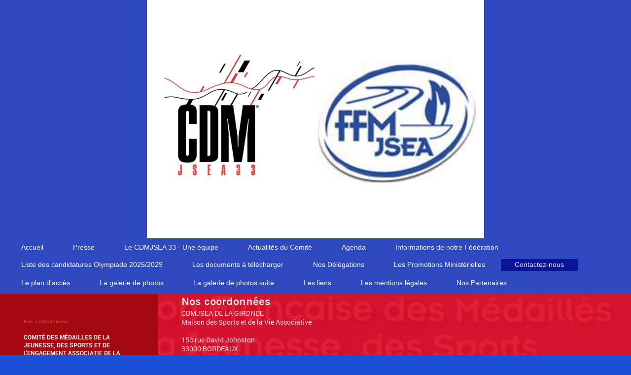

--- FILE ---
content_type: text/html; charset=UTF-8
request_url: https://www.cdmjsea-gironde.fr/contactez-nous/
body_size: 5761
content:
<!DOCTYPE html>
<html lang="fr"  ><head prefix="og: http://ogp.me/ns# fb: http://ogp.me/ns/fb# business: http://ogp.me/ns/business#">
    <meta http-equiv="Content-Type" content="text/html; charset=utf-8"/>
    <meta name="generator" content="IONOS MyWebsite"/>
        
    <link rel="dns-prefetch" href="//cdn.website-start.de/"/>
    <link rel="dns-prefetch" href="//104.mod.mywebsite-editor.com"/>
    <link rel="dns-prefetch" href="https://104.sb.mywebsite-editor.com/"/>
    <link rel="shortcut icon" href="//cdn.website-start.de/favicon.ico"/>
        <title>cdmjsea Gironde - Contactez-nous</title>
    <style type="text/css">@media screen and (max-device-width: 1024px) {.diyw a.switchViewWeb {display: inline !important;}}</style>
    <style type="text/css">@media screen and (min-device-width: 1024px) {
            .mediumScreenDisabled { display:block }
            .smallScreenDisabled { display:block }
        }
        @media screen and (max-device-width: 1024px) { .mediumScreenDisabled { display:none } }
        @media screen and (max-device-width: 568px) { .smallScreenDisabled { display:none } }
                @media screen and (min-width: 1024px) {
            .mobilepreview .mediumScreenDisabled { display:block }
            .mobilepreview .smallScreenDisabled { display:block }
        }
        @media screen and (max-width: 1024px) { .mobilepreview .mediumScreenDisabled { display:none } }
        @media screen and (max-width: 568px) { .mobilepreview .smallScreenDisabled { display:none } }</style>
    <meta name="viewport" content="width=device-width, initial-scale=1, maximum-scale=1, minimal-ui"/>

<meta name="format-detection" content="telephone=no"/>
        <meta name="keywords" content="Pharmacie, contact, téléphone, mail"/>
            <meta name="description" content="Les coordonnées de cdmjsea Gironde, y compris téléphone et e-mail"/>
            <meta name="robots" content="index,follow"/>
        <link href="//cdn.website-start.de/templates/2134/style.css?1758547156484" rel="stylesheet" type="text/css"/>
    <link href="https://www.cdmjsea-gironde.fr/s/style/theming.css?1707776376" rel="stylesheet" type="text/css"/>
    <link href="//cdn.website-start.de/app/cdn/min/group/web.css?1758547156484" rel="stylesheet" type="text/css"/>
<link href="//cdn.website-start.de/app/cdn/min/moduleserver/css/fr_FR/common,form,counter,shoppingbasket?1758547156484" rel="stylesheet" type="text/css"/>
    <link href="//cdn.website-start.de/app/cdn/min/group/mobilenavigation.css?1758547156484" rel="stylesheet" type="text/css"/>
    <link href="https://104.sb.mywebsite-editor.com/app/logstate2-css.php?site=204903502&amp;t=1763422590" rel="stylesheet" type="text/css"/>

<script type="text/javascript">
    /* <![CDATA[ */
var stagingMode = '';
    /* ]]> */
</script>
<script src="https://104.sb.mywebsite-editor.com/app/logstate-js.php?site=204903502&amp;t=1763422590"></script>

    <link href="//cdn.website-start.de/templates/2134/print.css?1758547156484" rel="stylesheet" media="print" type="text/css"/>
    <script type="text/javascript">
    /* <![CDATA[ */
    var systemurl = 'https://104.sb.mywebsite-editor.com/';
    var webPath = '/';
    var proxyName = '';
    var webServerName = 'www.cdmjsea-gironde.fr';
    var sslServerUrl = 'https://www.cdmjsea-gironde.fr';
    var nonSslServerUrl = 'http://www.cdmjsea-gironde.fr';
    var webserverProtocol = 'http://';
    var nghScriptsUrlPrefix = '//104.mod.mywebsite-editor.com';
    var sessionNamespace = 'DIY_SB';
    var jimdoData = {
        cdnUrl:  '//cdn.website-start.de/',
        messages: {
            lightBox: {
    image : 'Image',
    of: 'sur'
}

        },
        isTrial: 0,
        pageId: 923987473    };
    var script_basisID = "204903502";

    diy = window.diy || {};
    diy.web = diy.web || {};

        diy.web.jsBaseUrl = "//cdn.website-start.de/s/build/";

    diy.context = diy.context || {};
    diy.context.type = diy.context.type || 'web';
    /* ]]> */
</script>

<script type="text/javascript" src="//cdn.website-start.de/app/cdn/min/group/web.js?1758547156484" crossorigin="anonymous"></script><script type="text/javascript" src="//cdn.website-start.de/s/build/web.bundle.js?1758547156484" crossorigin="anonymous"></script><script type="text/javascript" src="//cdn.website-start.de/app/cdn/min/group/mobilenavigation.js?1758547156484" crossorigin="anonymous"></script><script src="//cdn.website-start.de/app/cdn/min/moduleserver/js/fr_FR/common,form,counter,shoppingbasket?1758547156484"></script>
<script type="text/javascript" src="https://cdn.website-start.de/proxy/apps/y2gpz4/resource/dependencies/"></script><script type="text/javascript">
                    if (typeof require !== 'undefined') {
                        require.config({
                            waitSeconds : 10,
                            baseUrl : 'https://cdn.website-start.de/proxy/apps/y2gpz4/js/'
                        });
                    }
                </script><script type="text/javascript" src="//cdn.website-start.de/app/cdn/min/group/pfcsupport.js?1758547156484" crossorigin="anonymous"></script>    <meta property="og:type" content="business.business"/>
    <meta property="og:url" content="https://www.cdmjsea-gironde.fr/contactez-nous/"/>
    <meta property="og:title" content="cdmjsea Gironde - Contactez-nous"/>
            <meta property="og:description" content="Les coordonnées de cdmjsea Gironde, y compris téléphone et e-mail"/>
                <meta property="og:image" content="https://www.cdmjsea-gironde.fr/s/misc/logo.jpg?t=1761300996"/>
        <meta property="business:contact_data:country_name" content="France"/>
    <meta property="business:contact_data:street_address" content="Rue David JOHNSTON 153 153"/>
    <meta property="business:contact_data:locality" content="BORDEAUX"/>
    
    <meta property="business:contact_data:email" content="cdmjs33@free.fr"/>
    <meta property="business:contact_data:postal_code" content="33000"/>
    <meta property="business:contact_data:phone_number" content=" +33 951 822657"/>
    
    
</head>


<body class="body diyBgActive  cc-pagemode-default diyfeSidebarLeft diy-layout-fullWidth diy-market-fr_FR" data-pageid="923987473" id="page-923987473">
    
    <div class="diyw">
        <div class="diyweb">
<div class="diywebGutter">
<div class="diywebHeader diyfeCA diyfeCA2">

<div class="diywebHeader-item diywebMobileNavigation">

<nav id="diyfeMobileNav" class="diyfeCA diyfeCA2" role="navigation">
    <a title="Ouvrir/fermer la navigation">Ouvrir/fermer la navigation</a>
    <ul class="mainNav1"><li class=" hasSubNavigation"><a data-page-id="923987472" href="https://www.cdmjsea-gironde.fr/" class=" level_1"><span>Accueil</span></a></li><li class=" hasSubNavigation"><a data-page-id="924085806" href="https://www.cdmjsea-gironde.fr/presse/" class=" level_1"><span>Presse</span></a></li><li class=" hasSubNavigation"><a data-page-id="923987493" href="https://www.cdmjsea-gironde.fr/le-cdmjsea-33-une-équipe/" class=" level_1"><span>Le CDMJSEA 33 - Une équipe</span></a><span class="diyfeDropDownSubOpener">&nbsp;</span><div class="diyfeDropDownSubList diyfeCA diyfeCA3"><ul class="mainNav2"><li class=" hasSubNavigation"><a data-page-id="924103405" href="https://www.cdmjsea-gironde.fr/le-cdmjsea-33-une-équipe/le-trombinoscope/" class=" level_2"><span>Le Trombinoscope</span></a></li></ul></div></li><li class=" hasSubNavigation"><a data-page-id="923987740" href="https://www.cdmjsea-gironde.fr/actualités-du-comité/" class=" level_1"><span>Actualités du Comité</span></a></li><li class=" hasSubNavigation"><a data-page-id="924107688" href="https://www.cdmjsea-gironde.fr/agenda/" class=" level_1"><span>Agenda</span></a><span class="diyfeDropDownSubOpener">&nbsp;</span><div class="diyfeDropDownSubList diyfeCA diyfeCA3"><ul class="mainNav2"><li class=" hasSubNavigation"><a data-page-id="924125095" href="https://www.cdmjsea-gironde.fr/agenda/organisez-vos-loisirs-avec-le-cdmjsea-de-gironde/" class=" level_2"><span>ORGANISEZ VOS LOISIRS AVEC LE CDMJSEA DE GIRONDE</span></a></li></ul></div></li><li class=" hasSubNavigation"><a data-page-id="924100809" href="https://www.cdmjsea-gironde.fr/informations-de-notre-fédération/" class=" level_1"><span>Informations de notre Fédération</span></a></li><li class=" hasSubNavigation"><a data-page-id="923987486" href="https://www.cdmjsea-gironde.fr/liste-des-candidatures-olympiade-2025-2029/" class=" level_1"><span>Liste des candidatures Olympiade 2025/2029</span></a></li><li class=" hasSubNavigation"><a data-page-id="923988025" href="https://www.cdmjsea-gironde.fr/les-documents-à-télécharger/" class=" level_1"><span>Les documents à télécharger</span></a><span class="diyfeDropDownSubOpener">&nbsp;</span><div class="diyfeDropDownSubList diyfeCA diyfeCA3"><ul class="mainNav2"><li class=" hasSubNavigation"><a data-page-id="924101927" href="https://www.cdmjsea-gironde.fr/les-documents-à-télécharger/médaille-départementale-infos/" class=" level_2"><span>Médaille Départementale Infos</span></a></li></ul></div></li><li class=" hasSubNavigation"><a data-page-id="924069027" href="https://www.cdmjsea-gironde.fr/nos-délégations/" class=" level_1"><span>Nos Délégations</span></a></li><li class=" hasSubNavigation"><a data-page-id="924000568" href="https://www.cdmjsea-gironde.fr/les-promotions-ministérielles/" class=" level_1"><span>Les Promotions Ministérielles</span></a></li><li class="current hasSubNavigation"><a data-page-id="923987473" href="https://www.cdmjsea-gironde.fr/contactez-nous/" class="current level_1"><span>Contactez-nous</span></a></li><li class=" hasSubNavigation"><a data-page-id="923987474" href="https://www.cdmjsea-gironde.fr/le-plan-d-accès/" class=" level_1"><span>Le plan d'accès</span></a></li><li class=" hasSubNavigation"><a data-page-id="923987491" href="https://www.cdmjsea-gironde.fr/la-galerie-de-photos/" class=" level_1"><span>La galerie de photos</span></a></li><li class=" hasSubNavigation"><a data-page-id="924126465" href="https://www.cdmjsea-gironde.fr/la-galerie-de-photos-suite/" class=" level_1"><span>La galerie de photos suite</span></a></li><li class=" hasSubNavigation"><a data-page-id="923987497" href="https://www.cdmjsea-gironde.fr/les-liens/" class=" level_1"><span>Les liens</span></a></li><li class=" hasSubNavigation"><a data-page-id="923987475" href="https://www.cdmjsea-gironde.fr/les-mentions-légales/" class=" level_1"><span>Les mentions légales</span></a></li><li class=" hasSubNavigation"><a data-page-id="924067886" href="https://www.cdmjsea-gironde.fr/nos-partenaires/" class=" level_1"><span>Nos Partenaires</span></a></li></ul></nav>
</div>
<div class="diywebHeader-item diywebLogoArea">

    <style type="text/css" media="all">
        /* <![CDATA[ */
                .diyw #website-logo {
            text-align: center !important;
                        padding: 0px 0;
                    }
        
                /* ]]> */
    </style>

    <div id="website-logo">
            <a href="https://www.cdmjsea-gironde.fr/"><img class="website-logo-image" width="684" src="https://www.cdmjsea-gironde.fr/s/misc/logo.jpg?t=1761300996" alt=""/></a>

            
            </div>


</div>

<div class="diywebHeader-item diywebDesktopNavigation">
<div class="diywebMainNavigation">
<div class="webnavigation"><ul id="mainNav1" class="mainNav1"><li class="navTopItemGroup_1"><a data-page-id="923987472" href="https://www.cdmjsea-gironde.fr/" class="level_1"><span>Accueil</span></a></li><li class="navTopItemGroup_2"><a data-page-id="924085806" href="https://www.cdmjsea-gironde.fr/presse/" class="level_1"><span>Presse</span></a></li><li class="navTopItemGroup_3"><a data-page-id="923987493" href="https://www.cdmjsea-gironde.fr/le-cdmjsea-33-une-équipe/" class="level_1"><span>Le CDMJSEA 33 - Une équipe</span></a></li><li class="navTopItemGroup_4"><a data-page-id="923987740" href="https://www.cdmjsea-gironde.fr/actualités-du-comité/" class="level_1"><span>Actualités du Comité</span></a></li><li class="navTopItemGroup_5"><a data-page-id="924107688" href="https://www.cdmjsea-gironde.fr/agenda/" class="level_1"><span>Agenda</span></a></li><li class="navTopItemGroup_6"><a data-page-id="924100809" href="https://www.cdmjsea-gironde.fr/informations-de-notre-fédération/" class="level_1"><span>Informations de notre Fédération</span></a></li><li class="navTopItemGroup_7"><a data-page-id="923987486" href="https://www.cdmjsea-gironde.fr/liste-des-candidatures-olympiade-2025-2029/" class="level_1"><span>Liste des candidatures Olympiade 2025/2029</span></a></li><li class="navTopItemGroup_8"><a data-page-id="923988025" href="https://www.cdmjsea-gironde.fr/les-documents-à-télécharger/" class="level_1"><span>Les documents à télécharger</span></a></li><li class="navTopItemGroup_9"><a data-page-id="924069027" href="https://www.cdmjsea-gironde.fr/nos-délégations/" class="level_1"><span>Nos Délégations</span></a></li><li class="navTopItemGroup_10"><a data-page-id="924000568" href="https://www.cdmjsea-gironde.fr/les-promotions-ministérielles/" class="level_1"><span>Les Promotions Ministérielles</span></a></li><li class="navTopItemGroup_11"><a data-page-id="923987473" href="https://www.cdmjsea-gironde.fr/contactez-nous/" class="current level_1"><span>Contactez-nous</span></a></li><li class="navTopItemGroup_12"><a data-page-id="923987474" href="https://www.cdmjsea-gironde.fr/le-plan-d-accès/" class="level_1"><span>Le plan d'accès</span></a></li><li class="navTopItemGroup_13"><a data-page-id="923987491" href="https://www.cdmjsea-gironde.fr/la-galerie-de-photos/" class="level_1"><span>La galerie de photos</span></a></li><li class="navTopItemGroup_14"><a data-page-id="924126465" href="https://www.cdmjsea-gironde.fr/la-galerie-de-photos-suite/" class="level_1"><span>La galerie de photos suite</span></a></li><li class="navTopItemGroup_15"><a data-page-id="923987497" href="https://www.cdmjsea-gironde.fr/les-liens/" class="level_1"><span>Les liens</span></a></li><li class="navTopItemGroup_16"><a data-page-id="923987475" href="https://www.cdmjsea-gironde.fr/les-mentions-légales/" class="level_1"><span>Les mentions légales</span></a></li><li class="navTopItemGroup_17"><a data-page-id="924067886" href="https://www.cdmjsea-gironde.fr/nos-partenaires/" class="level_1"><span>Nos Partenaires</span></a></li></ul></div>
<div class="webnavigation"></div>
<div class="webnavigation"></div>
</div>
</div>
</div>
</div>

<div class="diywebContent">
<div class="diywebGutter">
<div class="diywebMain">
<div class="diyfeCA diyfeCA1">

        <div id="content_area">
        	<div id="content_start"></div>
        	
        
        <div id="matrix_1026360722" class="sortable-matrix" data-matrixId="1026360722"><div class="n module-type-header diyfeLiveArea "> <h1><span class="diyfeDecoration">Nos coordonnées</span></h1> </div><div class="n module-type-text diyfeLiveArea "> <p>CDMJSEA DE LA GIRONDE</p>
<p>Maison des Sports et de la Vie Associative </p>
<p> </p>
<p><span class="diysemanticplaceholder" data-semantic-data-key="streetAddress/number">153</span> rue David Johnston</p>
<p><span itemscope="" itemtype="http://schema.org/Organization"><span itemprop="address" itemscope="" itemtype="http://schema.org/PostalAddress"><span itemprop="postalCode">33000</span></span></span> <span itemscope="" itemtype="http://schema.org/Organization"><span itemprop="address" itemscope="" itemtype="http://schema.org/PostalAddress"><span itemprop="addressLocality">BORDEAUX</span></span></span></p>
<p> </p>
<p> </p>
<p>Email : <span itemscope="" itemtype="http://schema.org/Organization"><span itemprop="email">cdmjs33@free.fr</span></span></p>
<p> </p> </div><div class="n module-type-remoteModule-form diyfeLiveArea ">             <div id="modul_5808922679_content"><div id="NGH5808922679__main">
<div class="form-success">
    <div class="h1">
        Votre message issu du formulaire a été envoyé avec succès.    </div>
    <div class="form-success-text">
        Vous avez entré les données suivantes :    </div>
    <br/>
    <div class="form-success-content">

    </div>
</div>

<div class="form-headline">
    <strong>Formulaire de contact</strong>
    <br/><br/>
</div>

<div class="form-errors">
    <div class="form-errors-title">
        Veuillez corriger l'entrée des champs suivants :    </div>
    <ul> </ul>
</div>

<div class="form-error-send error">
    <div class="form-errors-title">
        Une erreur s'est produite lors de la transmission du formulaire. Veuillez réessayer ultérieurement.    </div>
</div>

<form class="nform" data-form-id="5808922679">

    <div class="form-item-zone form-item-zone-text">

        <div class="form-item form-item-first form-item-text ">
            <label for="mod-form-5808922679-text-2020610">
                <span>Nom:</span> *            </label>
            <input class="single" data-field-required="true" data-field-id="2020610" type="text" id="mod-form-5808922679-text-2020610" name="mod-form-5808922679-text-2020610"/>
        </div>
    
        <div class="form-item form-item-text ">
            <label for="mod-form-5808922679-text-2020611">
                <span>Association : </span>             </label>
            <input class="single" data-field-id="2020611" type="text" id="mod-form-5808922679-text-2020611" name="mod-form-5808922679-text-2020611"/>
        </div>
    
        <div class="form-item form-item-text ">
            <label for="mod-form-5808922679-text-2020612">
                <span>Adresse:</span> *            </label>
            <input class="single" data-field-required="true" data-field-id="2020612" type="text" id="mod-form-5808922679-text-2020612" name="mod-form-5808922679-text-2020612"/>
        </div>
    
        <div class="form-item form-item-text ">
            <label for="mod-form-5808922679-text-2020613">
                <span>Adresse email:</span> *            </label>
            <input class="single" data-field-email="true" data-field-required="true" data-field-id="2020613" type="text" id="mod-form-5808922679-text-2020613" name="mod-form-5808922679-text-2020613"/>
        </div>
    
        <div class="form-item form-item-text ">
            <label for="mod-form-5808922679-text-2020614">
                <span>Téléphone :</span>             </label>
            <input class="single" data-field-id="2020614" type="text" id="mod-form-5808922679-text-2020614" name="mod-form-5808922679-text-2020614"/>
        </div>
    </div><div class="form-item-zone form-item-zone-checkbox">
</div><div class="form-item-zone form-item-zone-textarea">

        <div class="form-item form-item-first form-item-textarea ">
            <label for="mod-form-5808922679-textarea-2020618">
                <span>Message:</span> *            </label>
            <textarea data-field-required="true" data-field-id="2020618" id="mod-form-5808922679-textarea-2020618" name="mod-form-5808922679-textarea-2020618"></textarea>
        </div>
    </div>
                        <label><strong>Captcha (code anti-spam)  *</strong></label>
            <div id="cap-container-dc6e031b08d701b531c08a589241815c">
            </div>

            <script>
                jQuery(function() {
                    window.diy.ux.Cap2.create(jQuery('#cap-container-dc6e031b08d701b531c08a589241815c'), 'dc6e031b08d701b531c08a589241815c');
                });
            </script>
                <br/>

    
    
    
        
        <p class="note">
        <strong class="alert">Remarque</strong> : 
        Les champs suivis d'un astérisque <em>*</em> sont obligatoires.</p>
        
    
    <input type="submit" name="mod-form-submit" value="Envoyer le formulaire"/>
    </form>
</div>
</div><script>/* <![CDATA[ */var __NGHModuleInstanceData5808922679 = __NGHModuleInstanceData5808922679 || {};__NGHModuleInstanceData5808922679.server = 'http://104.mod.mywebsite-editor.com';__NGHModuleInstanceData5808922679.data_web = {};var m = mm[5808922679] = new Form(5808922679,156217,'form');if (m.initView_main != null) m.initView_main();/* ]]> */</script>
         </div><div class="n module-type-hr diyfeLiveArea "> <div style="padding: 0px 0px">
    <div class="hr"></div>
</div>
 </div></div>
        
        
        </div>
</div>
</div>
<div class="diywebSecondary diyfeCA diyfeCA3">
<div class="diywebGutter">
<div id="matrix_1026360720" class="sortable-matrix" data-matrixId="1026360720"><div class="n module-type-header diyfeLiveArea "> <h2><span class="diyfeDecoration">Nos coordonnées</span></h2> </div><div class="n module-type-text diyfeLiveArea "> <p><br/>
<span style="color:#FFFFFF;"><strong>COMITÉ DES MÉDAILLES DE LA JEUNESSE, DES SPORTS ET DE L'ENGAGEMENT ASSOCIATIF DE LA GIRONDE</strong></span></p> </div><div class="n module-type-hr diyfeLiveArea "> <div style="padding: 0px 0px">
    <div class="hr"></div>
</div>
 </div><div class="n module-type-remoteModule-counter diyfeLiveArea ">             <div id="modul_5808922465_content"><div id="NGH5808922465_" class="counter apsinth-clear">
		<div class="ngh-counter ngh-counter-skin-00new_counter01b" style="height:26px"><div class="char" style="width:14px;height:26px"></div><div class="char" style="background-position:-76px 0px;width:13px;height:26px"></div><div class="char" style="background-position:-24px 0px;width:13px;height:26px"></div><div class="char" style="background-position:-62px 0px;width:14px;height:26px"></div><div class="char" style="background-position:-14px 0px;width:10px;height:26px"></div><div class="char" style="background-position:-89px 0px;width:13px;height:26px"></div><div class="char" style="background-position:-220px 0px;width:13px;height:26px"></div></div>		<div class="apsinth-clear"></div>
</div>
</div><script>/* <![CDATA[ */var __NGHModuleInstanceData5808922465 = __NGHModuleInstanceData5808922465 || {};__NGHModuleInstanceData5808922465.server = 'http://104.mod.mywebsite-editor.com';__NGHModuleInstanceData5808922465.data_web = {"content":62517};var m = mm[5808922465] = new Counter(5808922465,58070,'counter');if (m.initView_main != null) m.initView_main();/* ]]> */</script>
         </div><div class="n module-type-text diyfeLiveArea "> <p><span style="color:#FFFFFF;">Maison des Sports et de la Vie Associative</span></p>
<p><span style="color:#FFFFFF;">cdmjs33@free.fr</span></p>
<p><br/>
<span style="color:#FFFFFF;"><span class="diysemanticplaceholder" data-semantic-data-key="streetAddress/number">153</span> Rue David Johnston</span></p>
<p><span style="color:#FFFFFF;"><span itemscope="" itemtype="http://schema.org/Organization"><span itemprop="address" itemscope="" itemtype="http://schema.org/PostalAddress"><span itemprop="postalCode">33000</span></span></span> <span itemscope="" itemtype="http://schema.org/Organization"><span itemprop="address" itemscope="" itemtype="http://schema.org/PostalAddress"><span itemprop="addressLocality">BORDEAUX</span></span></span></span></p>
<p> </p>
<p><span style="color:#FFFFFF;">Pour toute demande auprès du CDMJSEA 33, n'hésitez pas à contacter :</span></p>
<p> </p>
<p> </p>
<p><span style="color:#FFFFFF;"><u><strong>PRÉSIDENT</strong></u></span></p>
<p><span style="color:#FFFFFF;">Mr Patrice LASSALLE-BAREILLES</span></p>
<p><span style="color:#FFFFFF;">plb@gecfr</span><span style="color:#FFFFFF;">.com</span></p>
<p> </p>
<p> </p>
<p><span style="color:#FFFFFF;"><u><strong>SECRÉTAIRE GÉNÉRAL</strong></u></span></p>
<p><span style="color:#FFFFFF;">Mr Guy CLERCQ</span></p>
<p><span style="color:#FFFFFF;">guy.clercq@yahoo.fr</span></p>
<p> </p>
<p> </p>
<p><span style="color:#FFFFFF;"><u><strong>TRÉSORIER GÉNÉRAL</strong></u></span></p>
<p><span style="color:#FFFFFF;">Mr Xavier de PUYTORAC</span></p>
<p><span style="color:#FFFFFF;">xavierdep@numericable.fr</span></p>
<p> </p>
<p> </p>
<p><strong><span style="color:#FFFFFF;"><u>ADMINISTRATEUR DU SITE</u></span></strong></p>
<p><span style="color:#FFFFFF;">Jean-Baptiste LEI FAURE</span></p>
<p><span style="color:#FFFFFF;">lei997@orange.fr</span></p>
<p> </p>
<p> </p>
<p><span style="color:#FFFFFF;"><strong><u>PHOTOGRAPHE PROTOCOLAIRE</u></strong></span></p>
<p><span style="color:#FFFFFF;">Daniel DICHARRY</span></p>
<p><span style="color:#FFFFFF;">Tel : 06 87 22 26 96</span></p>
<p><span style="color:#FFFFFF;">d.dicharry11@orange.fr</span></p>
<p> </p>
<p> </p>
<p> </p>
<p><span style="color:#FFFFFF;">Vous pouvez également utiliser notre formulaire de contact.</span></p>
<p> </p> </div></div>
</div>

</div>
</div>
</div>


<div class="diywebGutter">
<div class="diywebFooter diyfeCA diyfeCA4">
<div class="diywebGutter">
<div id="contentfooter">
    <div class="leftrow">
                        <a rel="nofollow" href="javascript:window.print();">
                    <img class="inline" height="14" width="18" src="//cdn.website-start.de/s/img/cc/printer.gif" alt=""/>
                    Version imprimable                </a> <span class="footer-separator">|</span>
                <a href="https://www.cdmjsea-gironde.fr/sitemap/">Plan du site</a>
                        <br/> © cdmjsea Gironde
            </div>
    <script type="text/javascript">
        window.diy.ux.Captcha.locales = {
            generateNewCode: 'Générer un nouveau code',
            enterCode: 'Veuillez entrer le code.'
        };
        window.diy.ux.Cap2.locales = {
            generateNewCode: 'Générer un nouveau code',
            enterCode: 'Veuillez entrer le code.'
        };
    </script>
    <div class="rightrow">
                    <span class="loggedout">
                <a rel="nofollow" id="login" href="https://login.1and1-editor.com/204903502/www.cdmjsea-gironde.fr/fr?pageId=923987473">
                    Connexion                </a>
            </span>
                <p><a class="diyw switchViewWeb" href="javascript:switchView('desktop');">Affichage Web</a><a class="diyw switchViewMobile" href="javascript:switchView('mobile');">Affichage Mobile</a></p>
                <span class="loggedin">
            <a rel="nofollow" id="logout" href="https://104.sb.mywebsite-editor.com/app/cms/logout.php">Déconnexion</a> <span class="footer-separator">|</span>
            <a rel="nofollow" id="edit" href="https://104.sb.mywebsite-editor.com/app/204903502/923987473/">Modifier</a>
        </span>
    </div>
</div>
            <div id="loginbox" class="hidden">
                <script type="text/javascript">
                    /* <![CDATA[ */
                    function forgotpw_popup() {
                        var url = 'https://motdepasse.1and1.fr/xml/request/RequestStart';
                        fenster = window.open(url, "fenster1", "width=600,height=400,status=yes,scrollbars=yes,resizable=yes");
                        // IE8 doesn't return the window reference instantly or at all.
                        // It may appear the call failed and fenster is null
                        if (fenster && fenster.focus) {
                            fenster.focus();
                        }
                    }
                    /* ]]> */
                </script>
                                <img class="logo" src="//cdn.website-start.de/s/img/logo.gif" alt="IONOS" title="IONOS"/>

                <div id="loginboxOuter"></div>
            </div>
        

</div>
</div>
</div>
</div>
    </div>

    
    </body>


<!-- rendered at Fri, 24 Oct 2025 12:16:36 +0200 -->
</html>
